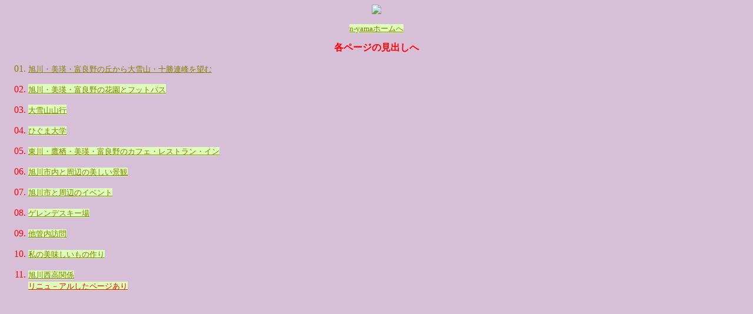

--- FILE ---
content_type: text/html
request_url: http://n-yama.info/menu.html
body_size: 939
content:
<!DOCTYPE HTML PUBLIC "-//W3C//DTD HTML 4.01 Transitional//EN"
 <html>
<head>
<TITLE>�z�[���y�[�WMENU</TITLE>
<style type="text/css">
body { background-color: #d8bfd8; font-size: 10pt; }
ol { list-style-type: decimal-leading-zero; }
a:link { color: #808000; background: #ddffbb; }
a:visited { color: #0000cd; background: #ddffbb; } 
a:hover { color: #ff3399; background: #ddffbb; }
a:active { color: #000000; background: #ddffbb; }
</style>
</head>
<body>
<center><img src="http://users568.lolipop.jp/cnt/accnt.php?cnt_id=2015685&ac_id=LA09950639&mode=total"></center>
<br> 
<center><a href="forindex/160720Shikisai/Shikisai.html"target="content"><font size="2">n-yama�z�[����</font><p></a></center>
     <center><font color="red" size="3" ><strong>�e�y�[�W�̌��o����</strong><font><p></center>
   
     <a href="daitoka/daitoka.html"target="content"><ol><li><font size="2">����E���l�E�x�ǖ�̋u������R�E�\���A���]��</li></font><p>
     <a href="hanazono/hanazono.html"target="content"><li><font size="2">����E���l�E�x�ǖ�̉ԉ��ƃt�b�g�p�X</li></font><p>
     <a href="daisetu/daisetu.html"target="content"><li><font size="2">���R�R�s<font size="2"></li><p>
     <a href="higuma/higuma.html"target="content"><li><font size="2">�Ђ��ܑ�w<font size="2"></li><p>
     <a href="caferesinn/caferesinn.html"target="content"><li><font size="2">����E�鐲�E���l�E�x�ǖ�̃J�t�F�E���X�g�����E�C��</li></font></a><p>
     <a href="asascene/asascene.html"target="content"><li><font size="2">����s���Ǝ��ӂ̔������i��</font></li><p>
     <a href="asaevent/asaevent.html"target="content"><li><font size="2">����s�Ǝ��ӂ̃C�x���g</font></li><p>
     <a href="skiing/skiing.html"target="content"><li><font size="2">�Q�����f�X�L�[��</font></li><p>
     <a href="takan/takan.html"target="content"><li><font size="2">���Ǔ��K��</font></li><p>
     <a href="finefood/finefood.html"target="content"><li><font size="2">���̔����������̍��</font></li><p>
     <a href="nishiko/nishiko.html"target="content"><li><font size="2">���쐼���֌W<br><font color="red" size="2">���j���|�A�������y�[�W����</font></li><p></a>
</body>
</html>�@�@ 
